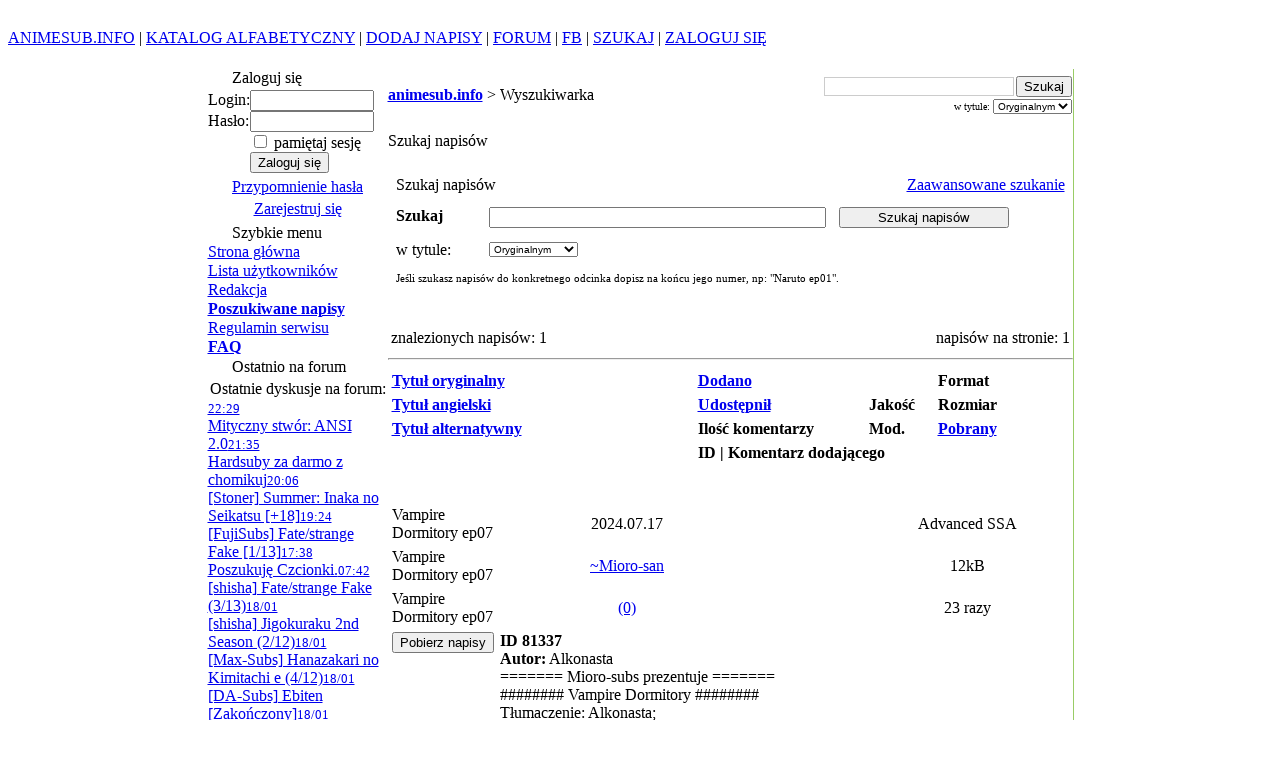

--- FILE ---
content_type: text/html
request_url: http://animesub.info/szukaj.php?ID=81337
body_size: 3991
content:
<!DOCTYPE HTML PUBLIC "-//W3C//DTD HTML 4.01 Transitional//EN">
<html><head>
<!-- Google tag (gtag.js) -->
<script async src="https://www.googletagmanager.com/gtag/js?id=G-QV30R60J6M"></script>
<script>
    window.dataLayer = window.dataLayer || [];
    function gtag(){dataLayer.push(arguments);}
    gtag('js', new Date());

    gtag('config', 'G-QV30R60J6M');
</script>
<meta http-equiv="content-type" content="text/html; charset=ISO-8859-2">
<meta name="description" content="Polska strona z napisami do japońskich i innych azjatyckich filmów anime. Największa baza napisów w Polsce.">
<meta name="keywords" content="napisy do anime, tłumaczenia, tłumaczenie, napis, przekład, przekłady, subtitles, animesub, ansi, sub, suby, filmy, tlumaczenia, tlumacz, ściągnij, sciagnij, fansub, fansubs, funsuby, epizod, sezamek, wersja sezamkowa, animesubtitles">
<meta http-equiv="pragma" content="no-cache">
<link rel="shortcut icon" href="/pics/animesub.ico">
<title>AnimeSub.info - Napisy do anime, fansubs</title>
<link rel="stylesheet" type="text/css" href="/pics/zolty/style.css">
</head>
<body>
<script type="text/javascript" src="skrypty/email.js"></script>
<table width="100%" cellspacing="0" cellpadding="0" class="BelkaTL">
<tr>
<td>&nbsp;</td>
<td width="770"><a href="/" class="Logo"></a></td>
<td class="BelkaTP">&nbsp;</td>
</table>
<table width="100%" cellspacing="0" cellpadding="0" class="TabMG"><tr>
<td height="24">
    <a href="/" class="LinkMG">ANIMESUB.INFO</a> | <a href="/katalog.php" class="LinkMG">KATALOG ALFABETYCZNY</a>
    | <a href="/dodaj.php" class="LinkMG">DODAJ NAPISY</a> | <a href="/forum" class="LinkMG">FORUM</a>
    | <a href="https://pl-pl.facebook.com/Animesub.info" class="LinkMG" title="Facebook">FB</a> | <a href="/szukaj.php?ZW=0" class="LinkMG">SZUKAJ</a> |
<a href="/login.php" class="LinkMG">ZALOGUJ SIĘ</a> &nbsp;&nbsp;&nbsp;</td></tr><tr><td class="TabBodr" height="1"></td></tr></table>
<center><br>
<table cellpadding="0" cellspacing="0" class="TabMain"><tr><td width="1" class="TabBodr"></td><td>
<table cellpadding="0" cellspacing="0" width="770"><tr><td width="180" valign="top">
<table width="180" cellpadding="0" cellspacing="0" class="MBN">
<tr><td width="24" valign="middle"><img src="/pics/s.gif" width="1" height="3"><br><img src="./pics/zolty/z1.gif" width="15" height="9"></td><td>Zaloguj się</td></tr>
</table>
<table width="180" cellpadding="0" cellspacing="0" class="MBW">
<tr><td colspan="2" height="3"><form action="login.php" method="POST" name="Loguj"><input type="hidden" name="wyslane" value="1"></td></tr>
<tr><td class="MBW">Login:</td><td><input type="text" name="user" style="width:90%"></td></tr>
<tr><td class="MBW">Hasło:</td><td><input type="password" name="pass" style="width:90%"></td></tr>
<tr><td class="MBW"></td><td><input type="checkbox" name="limit" value="ok" id="limit"><label for="limit"> pamiętaj sesję</label></td></tr>
<tr><td class="MBW"></td><td><input type="submit" value="Zaloguj się" class="button"></td></tr>
<tr><td colspan=2 height=1></form></td></tr><tr><td colspan=2 class=MBW align="center">
<img src="/pics/s.gif" width="1" height="4" border="0"><br><a href="przypomnienie.php" class="MBL">Przypomnienie hasła</a><br>
<img src="/pics/s.gif" width="1" height="4" border="0"><br><a href="register.php" class="MBL">Zarejestruj się</a><br>
<img src="/pics/s.gif" width="1" height="4" border="0"><br></center></a></td></tr></table>
<img src="/pics/s.gif" width=1 height=2><br>
<table width="180" cellpadding="0" cellspacing="0" class="MBN">
<tr>
	<td width="24" valign="middle"><img src="/pics/s.gif" width="1" height="3"><br><img src="./pics/zolty/z1.gif" width="15" height="9"></td>
	<td>Szybkie menu</td>
</tr>
</table>
<table width="180" cellpadding="0" cellspacing="0">
<tr><td height="1"></td></tr><tr><td class="MBW"><a href="/" class="MBL">Strona główna</a></td></tr>
<tr><td height="1"></td></tr><tr><td class="MBW"><a href="uzytkownicy.php" class="MBL">Lista użytkowników</a></td></tr>
<tr><td height="1"></td></tr><tr><td class="MBW"><a href="redakcja.php" class="MBL">Redakcja</a></td></tr>
<tr><td height="1"></td></tr><tr><td class="MBW"><a href="http://animesub.info/wl/" class="MBL"><strong>Poszukiwane napisy</strong></a></td></tr>
<tr><td height="1"></td></tr><tr><td class="MBW"><a href="regulamin.php" class="MBL">Regulamin serwisu</a></td></tr>
<tr><td height="1"></td></tr><tr><td class="MBW"><a href="http://animesub.info/forum/viewtopic.php?id=32479" class="MBL"><strong>FAQ</strong></a></td></tr>
</table>
<img src="/pics/s.gif" width="1" height="2"><br>
<table width="180" cellpadding="0" cellspacing="0" class="MBN">
<tr>
	<td width="24" valign="middle"><img src="/pics/s.gif" width="1" height="3"><br><img src="./pics/zolty/z1.gif" width="15" height="9"></td>
	<td>Ostatnio na forum</td>
</tr>
</table>
<table width="180" cellpadding="0" cellspacing="0">
<tr>
	<td height="1"></td>
</tr>
<tr>
	<td class="MBW">
	<img src="/pics/s.gif" width="1" height="3"><br>
	<div style="text-align: center;">Ostatnie dyskusje na forum:</div>
	<img src="/pics/s.gif" width="1" height="3"><br>
<a title="Ostatni post: sam_nie_wiem" href="forum/viewtopic.php?pid=532342#p532342" class="ost_tematy"><small>22:29</small><br>Mityczny stwór: ANSI 2.0</a><a title="Ostatni post: MareImbri" href="forum/viewtopic.php?pid=532341#p532341" class="ost_tematy"><small>21:35</small><br>Hardsuby za darmo z chomikuj</a><a title="Ostatni post: stoner" href="forum/viewtopic.php?pid=532340#p532340" class="ost_tematy"><small>20:06</small><br>[Stoner] Summer: Inaka no Seikatsu [+18]</a><a title="Ostatni post: KiriPistols" href="forum/viewtopic.php?pid=532339#p532339" class="ost_tematy"><small>19:24</small><br>[FujiSubs] Fate/strange Fake [1/13]</a><a title="Ostatni post: Akan69" href="forum/viewtopic.php?pid=532337#p532337" class="ost_tematy"><small>17:38</small><br>Poszukuję Czcionki.</a><a title="Ostatni post: Takto ^_^" href="forum/viewtopic.php?pid=532335#p532335" class="ost_tematy"><small>07:42</small><br>[shisha] Fate/strange Fake (3/13)</a><a title="Ostatni post: Takto ^_^" href="forum/viewtopic.php?pid=532334#p532334" class="ost_tematy"><small>18/01</small><br>[shisha] Jigokuraku 2nd Season (2/12)</a><a title="Ostatni post: max-kun" href="forum/viewtopic.php?pid=532333#p532333" class="ost_tematy"><small>18/01</small><br>[Max-Subs] Hanazakari no Kimitachi e (4/12)</a><a title="Ostatni post: cadong" href="forum/viewtopic.php?pid=532332#p532332" class="ost_tematy"><small>18/01</small><br>[DA-Subs] Ebiten [Zakończony]</a><a title="Ostatni post: KiriPistols" href="forum/viewtopic.php?pid=532331#p532331" class="ost_tematy"><small>18/01</small><br>[FujiSubs] Fumetsu no Anata e Season 3 [14/22]</a>	</td>
</tr>
</table>
<script type="text/javascript" src="skrypty/komentarze.js"></script>
<img src="/pics/s.gif" width="1" height="2"><br>
<table width="180" cellpadding="0" cellspacing="0" class="MBN"><tr><td width="24" valign="middle"><img src="/pics/s.gif" width="1" height="3"><br><img src="./pics/zolty/z1.gif" width="15" height="9"></td><td>Ostatnie komentarze</td></tr></table>
<table width="180" cellpadding="0" cellspacing="0"><tr><td height="1"></td></tr><tr><td class="MBW"><img src="/pics/s.gif" width="1" height="3"><br>
<div style="text-align: center">10 ostatnio<br>skomentowanych napisów:</div>
<img src="/pics/s.gif" width="1" height="3"><br>
<a href="javascript:PK('84248')" class="MBNN" title="Autor napisów: DonVip!">01/14 Naruto ep015</a><br><a href="javascript:PK('56339')" class="MBNN" title="Autor napisów: DanteBanKai">01/13 Rurouni Kenshin: Meiji Kenkaku Romantan ep15</a><br><a href="javascript:PK('84291')" class="MBNN" title="Autor napisów: DonVip!">01/12 Naruto ep016</a><br><a href="javascript:PK('84245')" class="MBNN" title="Autor napisów: DonVip!">01/06 Naruto ep014</a><br><a href="javascript:PK('81625')" class="MBNN" title="Autor napisów: FrixySubs">01/05 Jujutsu Kaisen ep01</a><br><a href="javascript:PK('83818')" class="MBNN" title="Autor napisów: FrixySubs">01/04 One Punch Man Season 3 ep01</a><br><a href="javascript:PK('84229')" class="MBNN" title="Autor napisów: DonVip!">01/04 Naruto ep013</a><br><a href="javascript:PK('81660')" class="MBNN" title="Autor napisów: FrixySubs">01/03 Jujutsu Kaisen 0 ep00</a><br><a href="javascript:PK('84197')" class="MBNN" title="Autor napisów: DonVip!">12/30 Naruto ep012</a><br><a href="javascript:PK('45156')" class="MBNN" title="Autor napisów: Sledziu_w">12/29 Hagure Yuusha no Estetica ep07</a><br><img src="/pics/s.gif" width="1" height="3"><br></td></tr></table>
<br><div class="GlMaleLtr"><?php// echo ("Użytkowników online: "); include ("class.online.php"); ?></div>
</td><td width="10"></td><td valign="top"><img src="/pics/s.gif" width="1" height="7" border="0"><table cellpadding="0" cellspacing="0" width="100%"><tr><td class="PagePath1"><a href="http://animesub.info/" class="PagePath"><b>animesub.info</b></a> &gt;
Wyszukiwarka
</td>
<td width="1">
	<form action="szukaj.php" method="GET">
</td>
<td align="right">
	<div><input type="text" name="szukane" title="Tytuł szukanych napisów" style="width:190px; border:1px solid #CCC; margin-right:2px"><input type="submit" value="Szukaj" class="button"></div>
	<div style="font-size:10px; margin-top:2px;">w tytule:
	<select name="pTitle" style="font-size:10px;">
		<option value="org">Oryginalnym</option>
		<option value="en">Angielskim</option>
		<option value="pl">Polskim</option>
	</select></div>
</td>
<td width="1">
	</form>
</td>
</tr>
</table>
<br>
<span class="Naglowek">Szukaj napisów</span><br><br>
<center>
<form action="/szukaj.php" name="wyszukiwarka" method="GET">
<table CELLSPACING="3" CELLPADDING="5" width="100%" >
<tr>
	<td colspan="3" class="KNag">
<table CELLSPACING="0" CELLPADDING="0" width="100%">
<tr><td class="KNag">Szukaj napisów</td>
<td class="KNag" align="right"><a href="?ZW=0">Zaawansowane szukanie</a></td></tr></table>
</td>
</tr>
 <tr class="DownPlkInf">
  <td width="80" valign="top"><b>Szukaj</b></td>
  <td width="250"><input type="text" size="40" name="szukane" value=""></td>
  <td><input type="submit" style="width:170px;" value="Szukaj napisów" class="button"></td>
 </tr>
<tr class="DownPlkInf">
  <td width="80" valign="top">w tytule:</td>
  <td width="250" colspan="2">
	<select name="pTitle" style="font-size:10px;">
		<option value="org">Oryginalnym</option>
		<option value="en">Angielskim</option>
		<option value="pl">Alternatywnym</option>
	</select>
  </td>
 </tr>
<tr>
	<td colspan="3" style="font-size:11px;">Jeśli szukasz napisów do konkretnego odcinka dopisz na końcu jego numer, np: "Naruto ep01".</td>
</tr>
</table>
</form>
</center><br>
<table width="100%"><tr><td class="MaleLtr">znalezionych napisów: 1</td><td class="MaleLtr" align="right">napisów na stronie: 1</td></tr></table><!--<form action="sciagnij_pack.php" method=get name=pobranie>--><hr><table width="100%" cellpadding="2" class="Napisy" cellspacing="2">
			<tr class="KNag">
				<td width=45%><b><a href="?ID=81337&amp;pSortuj=t_jap&amp;">Tytuł oryginalny</a></b></td>
				<td width=25%><b><a href="?ID=81337&amp;pSortuj=datad&amp;">Dodano</a></b></td>
				<td width=10%>&nbsp;</td>
				<td width=20%><b>Format</b></td>
			</tr>
			<tr class="KNag">
				<td><b><a href="?ID=81337&amp;pSortuj=t_ang&amp;">Tytuł angielski</a></b></td>
				<td><b><a href="?ID=81337&amp;pSortuj=autor&amp;">Udostępnił</a></b></td>
				<td><b>Jakość</b></td>
				<td><b>Rozmiar</b></td>
			</tr>
			<tr class=KNag>
				<td><b><a href="?ID=81337&amp;pSortuj=t_pol&amp;">Tytuł alternatywny</a></b></td>
				<td><b>Ilość komentarzy</b></td>
				<td><b>Mod.</b></td>
				<td><b><a href="?ID=81337&amp;pSortuj=pobrn&amp;">Pobrany</a></b></td>
			</tr>
			<tr>
				<td></td>
				<td class="KNag" colspan="3"><b>ID | Komentarz dodającego</b></td>
			</tr>
			</table><br><br><table cellspacing="2" cellpadding="2" width="100%" class="Napisy" style="text-align:center">
<tr class="KNap">
	<td align="left" width="45%">Vampire Dormitory ep07</td>
	<td width="25%">2024.07.17</td>
	<td width="10%">&nbsp;</td>
	<td width="20%">Advanced SSA</td>
</tr>
<tr class="KNap">
	<td align="left">Vampire Dormitory ep07</td>
	<td><a href="osoba.php?id=176132">~Mioro-san</a></td>
	<td>
		<table width="100%" cellpadding="0" cellspacing="0">
		<tr><td height="17" style="background:url(/pics/g0.gif)"></td></tr></table></td><td>12kB</td></tr>
<tr class="KNap"><td align="left">Vampire Dormitory ep07</td><td><a href="javascript:PK(81337)" class="ko">(0)</a></td><td></td><td>23 razy</td></tr>
<tr class="KKom"><td valign="top" align="right">
<form method="POST" action="sciagnij.php">
<input type="hidden" name="id" value="81337"><input type="hidden" name="sh" value="292ce0365ad6921729a9ca669b7c75221c68f4a4">

<input type="submit" value="Pobierz napisy" name="single_file">
</form></td><td class=KNap align=left colspan=3><b>ID 81337<br>Autor:</b> Alkonasta<br>======= Mioro-subs prezentuje =======<br>######## Vampire Dormitory ########<br>Tłumaczenie: Alkonasta;<br>Korekta: Zeku;<br>czcionki:https://drive.google.com/drive/folders/1vR3d3efTnfpQPvzMB1if0i_fbdIPNRNH<br>Zapraszamy na naszą stronę: https://miorosubs.pl/ oraz discorda: https://discord.gg/mioro-subs<br>##############################<br>Synchro: Subsplease, Erai i wszystko inne z CR.<br>=============================</td></tr></table><br><br><br><br>
</td><td width="4"></td></tr></table></td><td width="1" bgcolor="#99CC66"></td></tr>
<tr><td colspan="3" height="1" class="TabBodr"></td></tr></table>
<br>
<div class="Stka">AnimeSub.info 2026</div>
<br>

</body>
</html>
